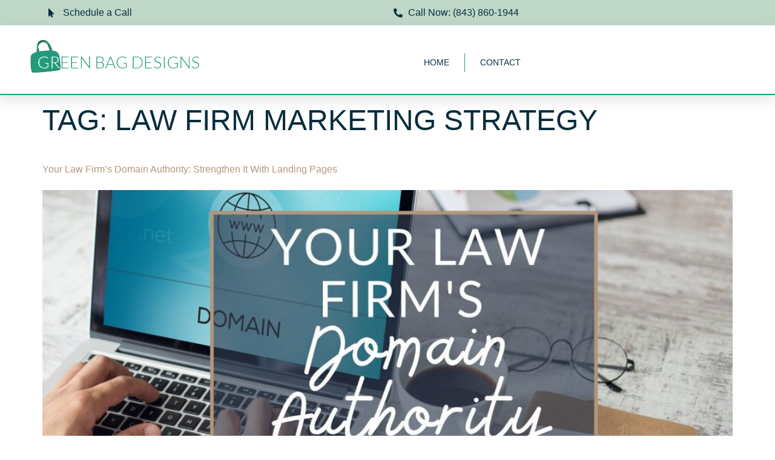

--- FILE ---
content_type: text/css
request_url: https://lawsomedigital.com/wp-content/uploads/elementor/css/post-6.css?ver=1768254001
body_size: 879
content:
.elementor-kit-6{--e-global-color-primary:#082D3D;--e-global-color-secondary:#229B7C;--e-global-color-text:#082D3D;--e-global-color-accent:#F7F7F7;--e-global-color-e99757d:#F27677;--e-global-color-c3ddef0:#FFFFFF;--e-global-color-d8d7934:#BEBEBE;--e-global-color-565f6b4:#BFD7C8;--e-global-color-ba6ffc9:#082D3D5E;--e-global-typography-primary-font-family:"Noto Sans";--e-global-typography-primary-font-size:3rem;--e-global-typography-primary-font-weight:normal;--e-global-typography-primary-text-transform:uppercase;--e-global-typography-primary-line-height:1.4em;--e-global-typography-secondary-font-family:"Noto Sans";--e-global-typography-secondary-font-size:1.5rem;--e-global-typography-secondary-font-weight:normal;--e-global-typography-secondary-line-height:1.4em;--e-global-typography-text-font-family:"Lato";--e-global-typography-text-font-size:1rem;--e-global-typography-text-font-weight:normal;--e-global-typography-text-line-height:1.4em;--e-global-typography-accent-font-family:"Crimson Pro";--e-global-typography-accent-font-size:1.25rem;--e-global-typography-accent-font-weight:normal;--e-global-typography-accent-line-height:1.4em;color:var( --e-global-color-text );font-family:var( --e-global-typography-text-font-family ), Sans-serif;font-size:var( --e-global-typography-text-font-size );font-weight:var( --e-global-typography-text-font-weight );line-height:var( --e-global-typography-text-line-height );}.elementor-kit-6 button,.elementor-kit-6 input[type="button"],.elementor-kit-6 input[type="submit"],.elementor-kit-6 .elementor-button{background-color:var( --e-global-color-secondary );font-family:var( --e-global-typography-accent-font-family ), Sans-serif;font-size:var( --e-global-typography-accent-font-size );font-weight:var( --e-global-typography-accent-font-weight );line-height:var( --e-global-typography-accent-line-height );color:var( --e-global-color-c3ddef0 );}.elementor-kit-6 button:hover,.elementor-kit-6 button:focus,.elementor-kit-6 input[type="button"]:hover,.elementor-kit-6 input[type="button"]:focus,.elementor-kit-6 input[type="submit"]:hover,.elementor-kit-6 input[type="submit"]:focus,.elementor-kit-6 .elementor-button:hover,.elementor-kit-6 .elementor-button:focus{background-color:var( --e-global-color-primary );color:var( --e-global-color-e99757d );}.elementor-kit-6 e-page-transition{background-color:#FFBC7D;}.elementor-kit-6 a{color:#B3977A;font-family:var( --e-global-typography-text-font-family ), Sans-serif;font-size:var( --e-global-typography-text-font-size );font-weight:var( --e-global-typography-text-font-weight );line-height:var( --e-global-typography-text-line-height );}.elementor-kit-6 a:hover{color:var( --e-global-color-secondary );font-family:var( --e-global-typography-text-font-family ), Sans-serif;font-size:var( --e-global-typography-text-font-size );font-weight:var( --e-global-typography-text-font-weight );line-height:var( --e-global-typography-text-line-height );}.elementor-kit-6 h1{color:var( --e-global-color-text );font-family:var( --e-global-typography-primary-font-family ), Sans-serif;font-size:var( --e-global-typography-primary-font-size );font-weight:var( --e-global-typography-primary-font-weight );text-transform:var( --e-global-typography-primary-text-transform );line-height:var( --e-global-typography-primary-line-height );}.elementor-kit-6 h2{color:var( --e-global-color-text );font-family:"Noto Sans", Sans-serif;font-size:2.25rem;font-weight:bold;line-height:1.4em;}.elementor-kit-6 h3{color:var( --e-global-color-primary );font-family:var( --e-global-typography-secondary-font-family ), Sans-serif;font-size:var( --e-global-typography-secondary-font-size );font-weight:var( --e-global-typography-secondary-font-weight );line-height:var( --e-global-typography-secondary-line-height );}.elementor-kit-6 h4{color:var( --e-global-color-primary );font-family:var( --e-global-typography-secondary-font-family ), Sans-serif;font-size:var( --e-global-typography-secondary-font-size );font-weight:var( --e-global-typography-secondary-font-weight );line-height:var( --e-global-typography-secondary-line-height );}.elementor-kit-6 h5{color:var( --e-global-color-primary );font-family:var( --e-global-typography-secondary-font-family ), Sans-serif;font-size:var( --e-global-typography-secondary-font-size );font-weight:var( --e-global-typography-secondary-font-weight );line-height:var( --e-global-typography-secondary-line-height );}.elementor-kit-6 h6{color:var( --e-global-color-primary );font-family:var( --e-global-typography-secondary-font-family ), Sans-serif;font-size:var( --e-global-typography-secondary-font-size );font-weight:var( --e-global-typography-secondary-font-weight );line-height:var( --e-global-typography-secondary-line-height );}.elementor-section.elementor-section-boxed > .elementor-container{max-width:1140px;}.e-con{--container-max-width:1140px;}.elementor-widget:not(:last-child){margin-block-end:20px;}.elementor-element{--widgets-spacing:20px 20px;--widgets-spacing-row:20px;--widgets-spacing-column:20px;}{}h1.entry-title{display:var(--page-title-display);}@media(max-width:1024px){.elementor-kit-6{font-size:var( --e-global-typography-text-font-size );line-height:var( --e-global-typography-text-line-height );}.elementor-kit-6 a{font-size:var( --e-global-typography-text-font-size );line-height:var( --e-global-typography-text-line-height );}.elementor-kit-6 a:hover{font-size:var( --e-global-typography-text-font-size );line-height:var( --e-global-typography-text-line-height );}.elementor-kit-6 h1{font-size:var( --e-global-typography-primary-font-size );line-height:var( --e-global-typography-primary-line-height );}.elementor-kit-6 h3{font-size:var( --e-global-typography-secondary-font-size );line-height:var( --e-global-typography-secondary-line-height );}.elementor-kit-6 h4{font-size:var( --e-global-typography-secondary-font-size );line-height:var( --e-global-typography-secondary-line-height );}.elementor-kit-6 h5{font-size:var( --e-global-typography-secondary-font-size );line-height:var( --e-global-typography-secondary-line-height );}.elementor-kit-6 h6{font-size:var( --e-global-typography-secondary-font-size );line-height:var( --e-global-typography-secondary-line-height );}.elementor-kit-6 button,.elementor-kit-6 input[type="button"],.elementor-kit-6 input[type="submit"],.elementor-kit-6 .elementor-button{font-size:var( --e-global-typography-accent-font-size );line-height:var( --e-global-typography-accent-line-height );}.elementor-section.elementor-section-boxed > .elementor-container{max-width:1024px;}.e-con{--container-max-width:1024px;}}@media(max-width:767px){.elementor-kit-6{font-size:var( --e-global-typography-text-font-size );line-height:var( --e-global-typography-text-line-height );}.elementor-kit-6 a{font-size:var( --e-global-typography-text-font-size );line-height:var( --e-global-typography-text-line-height );}.elementor-kit-6 a:hover{font-size:var( --e-global-typography-text-font-size );line-height:var( --e-global-typography-text-line-height );}.elementor-kit-6 h1{font-size:var( --e-global-typography-primary-font-size );line-height:var( --e-global-typography-primary-line-height );}.elementor-kit-6 h3{font-size:var( --e-global-typography-secondary-font-size );line-height:var( --e-global-typography-secondary-line-height );}.elementor-kit-6 h4{font-size:var( --e-global-typography-secondary-font-size );line-height:var( --e-global-typography-secondary-line-height );}.elementor-kit-6 h5{font-size:var( --e-global-typography-secondary-font-size );line-height:var( --e-global-typography-secondary-line-height );}.elementor-kit-6 h6{font-size:var( --e-global-typography-secondary-font-size );line-height:var( --e-global-typography-secondary-line-height );}.elementor-kit-6 button,.elementor-kit-6 input[type="button"],.elementor-kit-6 input[type="submit"],.elementor-kit-6 .elementor-button{font-size:var( --e-global-typography-accent-font-size );line-height:var( --e-global-typography-accent-line-height );}.elementor-section.elementor-section-boxed > .elementor-container{max-width:767px;}.e-con{--container-max-width:767px;}}/* Start custom CSS */.letter-highlight {
    font-weight:500; 
    filter:brightness(1.5)saturate(0.9)contrast(1.1);
}

.home-video {
    position:absolute;
    height:100%;
    overflow: hidden !important;
}

.background-video {
    object-fit: cover !important;
    filter: contrast(1.1)brightness(1.1)blur(0.15px);
}

.footer-links a {
    color: #ffffff80; text-decoration: underline; padding: 0 10px;
    font-size: 0.7rem !important;
}

.footer-links a:hover {
    color: #b3977a;
}

.single .elementor-widget-theme-post-content  p, .single .elementor-widget-theme-post-content p em, .single .elementor-widget-theme-post-content p a {
    font-size: 1.1rem !important;
    line-height: 1.4em !important;
}

.single .elementor-widget-theme-post-content p a {
    filter: contrast(1.2)brightness(0.9) !important;
}

.single .elementor-widget-theme-post-content img, .single .elementor-widget-theme-post-content .wp-block-image, .single .elementor-widget-theme-post-content figure {
    padding: 1rem; 
    max-width: 460px;
    margin-left: auto;
    margin-right: auto;
    display: block;
}

.single .elementor-widget-theme-post-content ul, .single .elementor-widget-theme-post-content ol {
    padding-bottom: 1rem;
}

.single .elementor-widget-theme-post-content ul li, .single .elementor-widget-theme-post-content ol li {
    padding-bottom: 1rem !important;
}

.single .elementor-widget-theme-post-content h2, .single .elementor-widget-theme-post-content h2 a {
    font-family: var( --e-global-typography-secondary-font-family ), Sans-serif !important;
    font-size: var( --e-global-typography-secondary-font-size ) !important;
    font-weight: var( --e-global-typography-secondary-font-weight ) !important;
    line-height: var( --e-global-typography-secondary-line-height ) !important;
    font-weight: 300 !important;
    text-align: center !important;
}

.single .elementor-widget-theme-post-content h2 {
    padding: 1rem;
}

article.elementor-grid-item {
   align-items: center !important;
}

article.elementor-grid-item .elementor-post__text {
    padding: 1rem !important;
}

@media all and (max-width: 600px) {
    article.elementor-grid-item {
        flex-direction: column !important;
    }
}/* End custom CSS */

--- FILE ---
content_type: text/css
request_url: https://lawsomedigital.com/wp-content/uploads/elementor/css/post-4401.css?ver=1768254001
body_size: 1906
content:
.elementor-4401 .elementor-element.elementor-element-2fd4c87 > .elementor-container > .elementor-column > .elementor-widget-wrap{align-content:center;align-items:center;}.elementor-4401 .elementor-element.elementor-element-2fd4c87:not(.elementor-motion-effects-element-type-background), .elementor-4401 .elementor-element.elementor-element-2fd4c87 > .elementor-motion-effects-container > .elementor-motion-effects-layer{background-color:var( --e-global-color-565f6b4 );}.elementor-4401 .elementor-element.elementor-element-2fd4c87{transition:background 0.3s, border 0.3s, border-radius 0.3s, box-shadow 0.3s;padding:0px 0px 0px 0px;}.elementor-4401 .elementor-element.elementor-element-2fd4c87 > .elementor-background-overlay{transition:background 0.3s, border-radius 0.3s, opacity 0.3s;}.elementor-widget-icon-list .elementor-icon-list-item:not(:last-child):after{border-color:var( --e-global-color-text );}.elementor-widget-icon-list .elementor-icon-list-icon i{color:var( --e-global-color-primary );}.elementor-widget-icon-list .elementor-icon-list-icon svg{fill:var( --e-global-color-primary );}.elementor-widget-icon-list .elementor-icon-list-item > .elementor-icon-list-text, .elementor-widget-icon-list .elementor-icon-list-item > a{font-family:var( --e-global-typography-text-font-family ), Sans-serif;font-size:var( --e-global-typography-text-font-size );font-weight:var( --e-global-typography-text-font-weight );line-height:var( --e-global-typography-text-line-height );}.elementor-widget-icon-list .elementor-icon-list-text{color:var( --e-global-color-secondary );}.elementor-4401 .elementor-element.elementor-element-34aca4b > .elementor-widget-container{padding:0rem 0rem 0rem 0rem;}.elementor-4401 .elementor-element.elementor-element-34aca4b .elementor-icon-list-items:not(.elementor-inline-items) .elementor-icon-list-item:not(:last-child){padding-block-end:calc(0px/2);}.elementor-4401 .elementor-element.elementor-element-34aca4b .elementor-icon-list-items:not(.elementor-inline-items) .elementor-icon-list-item:not(:first-child){margin-block-start:calc(0px/2);}.elementor-4401 .elementor-element.elementor-element-34aca4b .elementor-icon-list-items.elementor-inline-items .elementor-icon-list-item{margin-inline:calc(0px/2);}.elementor-4401 .elementor-element.elementor-element-34aca4b .elementor-icon-list-items.elementor-inline-items{margin-inline:calc(-0px/2);}.elementor-4401 .elementor-element.elementor-element-34aca4b .elementor-icon-list-items.elementor-inline-items .elementor-icon-list-item:after{inset-inline-end:calc(-0px/2);}.elementor-4401 .elementor-element.elementor-element-34aca4b .elementor-icon-list-icon i{color:var( --e-global-color-primary );transition:color 0.3s;}.elementor-4401 .elementor-element.elementor-element-34aca4b .elementor-icon-list-icon svg{fill:var( --e-global-color-primary );transition:fill 0.3s;}.elementor-4401 .elementor-element.elementor-element-34aca4b{--e-icon-list-icon-size:15px;--icon-vertical-offset:0px;}.elementor-4401 .elementor-element.elementor-element-34aca4b .elementor-icon-list-icon{padding-inline-end:0px;}.elementor-4401 .elementor-element.elementor-element-34aca4b .elementor-icon-list-item > .elementor-icon-list-text, .elementor-4401 .elementor-element.elementor-element-34aca4b .elementor-icon-list-item > a{font-family:var( --e-global-typography-text-font-family ), Sans-serif;font-size:var( --e-global-typography-text-font-size );font-weight:var( --e-global-typography-text-font-weight );line-height:var( --e-global-typography-text-line-height );}.elementor-4401 .elementor-element.elementor-element-34aca4b .elementor-icon-list-text{color:var( --e-global-color-primary );transition:color 0.3s;}.elementor-4401 .elementor-element.elementor-element-34aca4b .elementor-icon-list-item:hover .elementor-icon-list-text{color:var( --e-global-color-e99757d );}.elementor-4401 .elementor-element.elementor-element-78ff8aca > .elementor-widget-container{padding:0rem 0rem 0rem 0rem;}.elementor-4401 .elementor-element.elementor-element-78ff8aca .elementor-icon-list-items:not(.elementor-inline-items) .elementor-icon-list-item:not(:last-child){padding-block-end:calc(0px/2);}.elementor-4401 .elementor-element.elementor-element-78ff8aca .elementor-icon-list-items:not(.elementor-inline-items) .elementor-icon-list-item:not(:first-child){margin-block-start:calc(0px/2);}.elementor-4401 .elementor-element.elementor-element-78ff8aca .elementor-icon-list-items.elementor-inline-items .elementor-icon-list-item{margin-inline:calc(0px/2);}.elementor-4401 .elementor-element.elementor-element-78ff8aca .elementor-icon-list-items.elementor-inline-items{margin-inline:calc(-0px/2);}.elementor-4401 .elementor-element.elementor-element-78ff8aca .elementor-icon-list-items.elementor-inline-items .elementor-icon-list-item:after{inset-inline-end:calc(-0px/2);}.elementor-4401 .elementor-element.elementor-element-78ff8aca .elementor-icon-list-icon i{color:var( --e-global-color-primary );transition:color 0.3s;}.elementor-4401 .elementor-element.elementor-element-78ff8aca .elementor-icon-list-icon svg{fill:var( --e-global-color-primary );transition:fill 0.3s;}.elementor-4401 .elementor-element.elementor-element-78ff8aca{--e-icon-list-icon-size:15px;--icon-vertical-offset:0px;}.elementor-4401 .elementor-element.elementor-element-78ff8aca .elementor-icon-list-icon{padding-inline-end:0px;}.elementor-4401 .elementor-element.elementor-element-78ff8aca .elementor-icon-list-item > .elementor-icon-list-text, .elementor-4401 .elementor-element.elementor-element-78ff8aca .elementor-icon-list-item > a{font-family:var( --e-global-typography-text-font-family ), Sans-serif;font-size:var( --e-global-typography-text-font-size );font-weight:var( --e-global-typography-text-font-weight );line-height:var( --e-global-typography-text-line-height );}.elementor-4401 .elementor-element.elementor-element-78ff8aca .elementor-icon-list-text{color:var( --e-global-color-primary );transition:color 0.3s;}.elementor-4401 .elementor-element.elementor-element-78ff8aca .elementor-icon-list-item:hover .elementor-icon-list-text{color:var( --e-global-color-e99757d );}.elementor-4401 .elementor-element.elementor-element-40d027b3:not(.elementor-motion-effects-element-type-background), .elementor-4401 .elementor-element.elementor-element-40d027b3 > .elementor-motion-effects-container > .elementor-motion-effects-layer{background-color:var( --e-global-color-c3ddef0 );}.elementor-4401 .elementor-element.elementor-element-40d027b3 > .elementor-container{max-width:1200px;min-height:90px;}.elementor-4401 .elementor-element.elementor-element-40d027b3{border-style:solid;border-width:0px 0px 2px 0px;border-color:var( --e-global-color-secondary );box-shadow:0px 10px 20px 0px rgba(0,0,0,0.1);transition:background 0.3s, border 0.3s, border-radius 0.3s, box-shadow 0.3s;margin-top:0px;margin-bottom:0px;padding:10px 0px 0px 0px;z-index:10;}.elementor-4401 .elementor-element.elementor-element-40d027b3 > .elementor-background-overlay{transition:background 0.3s, border-radius 0.3s, opacity 0.3s;}.elementor-bc-flex-widget .elementor-4401 .elementor-element.elementor-element-35633861.elementor-column .elementor-widget-wrap{align-items:center;}.elementor-4401 .elementor-element.elementor-element-35633861.elementor-column.elementor-element[data-element_type="column"] > .elementor-widget-wrap.elementor-element-populated{align-content:center;align-items:center;}.elementor-widget-image .widget-image-caption{color:var( --e-global-color-text );font-family:var( --e-global-typography-text-font-family ), Sans-serif;font-size:var( --e-global-typography-text-font-size );font-weight:var( --e-global-typography-text-font-weight );line-height:var( --e-global-typography-text-line-height );}.elementor-4401 .elementor-element.elementor-element-6ccb2696 > .elementor-widget-container{margin:-.25px 0px 0px 0px;padding:0rem 0rem 1rem 0rem;}.elementor-4401 .elementor-element.elementor-element-6ccb2696{text-align:start;}.elementor-4401 .elementor-element.elementor-element-6ccb2696 img{width:100%;}.elementor-bc-flex-widget .elementor-4401 .elementor-element.elementor-element-611c6e72.elementor-column .elementor-widget-wrap{align-items:center;}.elementor-4401 .elementor-element.elementor-element-611c6e72.elementor-column.elementor-element[data-element_type="column"] > .elementor-widget-wrap.elementor-element-populated{align-content:center;align-items:center;}.elementor-4401 .elementor-element.elementor-element-611c6e72 > .elementor-element-populated{padding:0px 20px 0px 0px;}.elementor-widget-nav-menu .elementor-nav-menu .elementor-item{font-family:var( --e-global-typography-primary-font-family ), Sans-serif;font-size:var( --e-global-typography-primary-font-size );font-weight:var( --e-global-typography-primary-font-weight );text-transform:var( --e-global-typography-primary-text-transform );line-height:var( --e-global-typography-primary-line-height );}.elementor-widget-nav-menu .elementor-nav-menu--main .elementor-item{color:var( --e-global-color-text );fill:var( --e-global-color-text );}.elementor-widget-nav-menu .elementor-nav-menu--main .elementor-item:hover,
					.elementor-widget-nav-menu .elementor-nav-menu--main .elementor-item.elementor-item-active,
					.elementor-widget-nav-menu .elementor-nav-menu--main .elementor-item.highlighted,
					.elementor-widget-nav-menu .elementor-nav-menu--main .elementor-item:focus{color:var( --e-global-color-accent );fill:var( --e-global-color-accent );}.elementor-widget-nav-menu .elementor-nav-menu--main:not(.e--pointer-framed) .elementor-item:before,
					.elementor-widget-nav-menu .elementor-nav-menu--main:not(.e--pointer-framed) .elementor-item:after{background-color:var( --e-global-color-accent );}.elementor-widget-nav-menu .e--pointer-framed .elementor-item:before,
					.elementor-widget-nav-menu .e--pointer-framed .elementor-item:after{border-color:var( --e-global-color-accent );}.elementor-widget-nav-menu{--e-nav-menu-divider-color:var( --e-global-color-text );}.elementor-widget-nav-menu .elementor-nav-menu--dropdown .elementor-item, .elementor-widget-nav-menu .elementor-nav-menu--dropdown  .elementor-sub-item{font-family:var( --e-global-typography-accent-font-family ), Sans-serif;font-size:var( --e-global-typography-accent-font-size );font-weight:var( --e-global-typography-accent-font-weight );}.elementor-4401 .elementor-element.elementor-element-4914dc90{width:var( --container-widget-width, 129.377% );max-width:129.377%;--container-widget-width:129.377%;--container-widget-flex-grow:0;--e-nav-menu-divider-content:"";--e-nav-menu-divider-style:solid;--e-nav-menu-divider-width:1px;--e-nav-menu-divider-color:var( --e-global-color-secondary );--e-nav-menu-horizontal-menu-item-margin:calc( 50px / 2 );--nav-menu-icon-size:25px;}.elementor-4401 .elementor-element.elementor-element-4914dc90 > .elementor-widget-container{padding:0rem 0rem 0rem 0rem;}.elementor-4401 .elementor-element.elementor-element-4914dc90 .elementor-menu-toggle{margin-left:auto;background-color:rgba(255,255,255,0);border-width:0px;border-radius:0px;}.elementor-4401 .elementor-element.elementor-element-4914dc90 .elementor-nav-menu .elementor-item{font-family:"Lato", Sans-serif;font-size:0.9rem;font-weight:normal;text-transform:uppercase;line-height:1.4em;}.elementor-4401 .elementor-element.elementor-element-4914dc90 .elementor-nav-menu--main .elementor-item{color:var( --e-global-color-primary );fill:var( --e-global-color-primary );padding-left:0px;padding-right:0px;padding-top:35px;padding-bottom:35px;}.elementor-4401 .elementor-element.elementor-element-4914dc90 .elementor-nav-menu--main .elementor-item:hover,
					.elementor-4401 .elementor-element.elementor-element-4914dc90 .elementor-nav-menu--main .elementor-item.elementor-item-active,
					.elementor-4401 .elementor-element.elementor-element-4914dc90 .elementor-nav-menu--main .elementor-item.highlighted,
					.elementor-4401 .elementor-element.elementor-element-4914dc90 .elementor-nav-menu--main .elementor-item:focus{color:var( --e-global-color-e99757d );fill:var( --e-global-color-e99757d );}.elementor-4401 .elementor-element.elementor-element-4914dc90 .elementor-nav-menu--main .elementor-item.elementor-item-active{color:var( --e-global-color-primary );}.elementor-4401 .elementor-element.elementor-element-4914dc90 .elementor-nav-menu--main:not(.elementor-nav-menu--layout-horizontal) .elementor-nav-menu > li:not(:last-child){margin-bottom:50px;}.elementor-4401 .elementor-element.elementor-element-4914dc90 .elementor-nav-menu--dropdown a, .elementor-4401 .elementor-element.elementor-element-4914dc90 .elementor-menu-toggle{color:var( --e-global-color-e99757d );fill:var( --e-global-color-e99757d );}.elementor-4401 .elementor-element.elementor-element-4914dc90 .elementor-nav-menu--dropdown{background-color:var( --e-global-color-primary );}.elementor-4401 .elementor-element.elementor-element-4914dc90 .elementor-nav-menu--dropdown a:hover,
					.elementor-4401 .elementor-element.elementor-element-4914dc90 .elementor-nav-menu--dropdown a:focus,
					.elementor-4401 .elementor-element.elementor-element-4914dc90 .elementor-nav-menu--dropdown a.elementor-item-active,
					.elementor-4401 .elementor-element.elementor-element-4914dc90 .elementor-nav-menu--dropdown a.highlighted,
					.elementor-4401 .elementor-element.elementor-element-4914dc90 .elementor-menu-toggle:hover,
					.elementor-4401 .elementor-element.elementor-element-4914dc90 .elementor-menu-toggle:focus{color:var( --e-global-color-accent );}.elementor-4401 .elementor-element.elementor-element-4914dc90 .elementor-nav-menu--dropdown a:hover,
					.elementor-4401 .elementor-element.elementor-element-4914dc90 .elementor-nav-menu--dropdown a:focus,
					.elementor-4401 .elementor-element.elementor-element-4914dc90 .elementor-nav-menu--dropdown a.elementor-item-active,
					.elementor-4401 .elementor-element.elementor-element-4914dc90 .elementor-nav-menu--dropdown a.highlighted{background-color:var( --e-global-color-primary );}.elementor-4401 .elementor-element.elementor-element-4914dc90 .elementor-nav-menu--dropdown a.elementor-item-active{color:var( --e-global-color-accent );background-color:var( --e-global-color-primary );}.elementor-4401 .elementor-element.elementor-element-4914dc90 .elementor-nav-menu--dropdown .elementor-item, .elementor-4401 .elementor-element.elementor-element-4914dc90 .elementor-nav-menu--dropdown  .elementor-sub-item{font-family:"Lato", Sans-serif;font-size:0.9rem;font-weight:normal;text-transform:uppercase;}.elementor-4401 .elementor-element.elementor-element-4914dc90 .elementor-nav-menu--main .elementor-nav-menu--dropdown, .elementor-4401 .elementor-element.elementor-element-4914dc90 .elementor-nav-menu__container.elementor-nav-menu--dropdown{box-shadow:0px 2px 15px 0px rgba(0,0,0,0.1);}.elementor-4401 .elementor-element.elementor-element-4914dc90 .elementor-nav-menu--dropdown a{padding-left:16px;padding-right:16px;padding-top:15px;padding-bottom:15px;}.elementor-4401 .elementor-element.elementor-element-4914dc90 .elementor-nav-menu--dropdown li:not(:last-child){border-style:solid;border-color:#efefef;border-bottom-width:1px;}.elementor-4401 .elementor-element.elementor-element-4914dc90 .elementor-nav-menu--main > .elementor-nav-menu > li > .elementor-nav-menu--dropdown, .elementor-4401 .elementor-element.elementor-element-4914dc90 .elementor-nav-menu__container.elementor-nav-menu--dropdown{margin-top:0px !important;}.elementor-4401 .elementor-element.elementor-element-4914dc90 div.elementor-menu-toggle{color:#ffffff;}.elementor-4401 .elementor-element.elementor-element-4914dc90 div.elementor-menu-toggle svg{fill:#ffffff;}.elementor-4401 .elementor-element.elementor-element-4914dc90 div.elementor-menu-toggle:hover, .elementor-4401 .elementor-element.elementor-element-4914dc90 div.elementor-menu-toggle:focus{color:#ffffff;}.elementor-4401 .elementor-element.elementor-element-4914dc90 div.elementor-menu-toggle:hover svg, .elementor-4401 .elementor-element.elementor-element-4914dc90 div.elementor-menu-toggle:focus svg{fill:#ffffff;}.elementor-theme-builder-content-area{height:400px;}.elementor-location-header:before, .elementor-location-footer:before{content:"";display:table;clear:both;}@media(max-width:1024px){.elementor-widget-icon-list .elementor-icon-list-item > .elementor-icon-list-text, .elementor-widget-icon-list .elementor-icon-list-item > a{font-size:var( --e-global-typography-text-font-size );line-height:var( --e-global-typography-text-line-height );}.elementor-4401 .elementor-element.elementor-element-34aca4b .elementor-icon-list-item > .elementor-icon-list-text, .elementor-4401 .elementor-element.elementor-element-34aca4b .elementor-icon-list-item > a{font-size:var( --e-global-typography-text-font-size );line-height:var( --e-global-typography-text-line-height );}.elementor-4401 .elementor-element.elementor-element-78ff8aca .elementor-icon-list-item > .elementor-icon-list-text, .elementor-4401 .elementor-element.elementor-element-78ff8aca .elementor-icon-list-item > a{font-size:var( --e-global-typography-text-font-size );line-height:var( --e-global-typography-text-line-height );}.elementor-4401 .elementor-element.elementor-element-35633861 > .elementor-element-populated{padding:0% 0% 0% 5%;}.elementor-widget-image .widget-image-caption{font-size:var( --e-global-typography-text-font-size );line-height:var( --e-global-typography-text-line-height );}.elementor-4401 .elementor-element.elementor-element-611c6e72 > .elementor-element-populated{padding:0% 0% 0% 5%;}.elementor-widget-nav-menu .elementor-nav-menu .elementor-item{font-size:var( --e-global-typography-primary-font-size );line-height:var( --e-global-typography-primary-line-height );}.elementor-widget-nav-menu .elementor-nav-menu--dropdown .elementor-item, .elementor-widget-nav-menu .elementor-nav-menu--dropdown  .elementor-sub-item{font-size:var( --e-global-typography-accent-font-size );}.elementor-4401 .elementor-element.elementor-element-4914dc90 > .elementor-widget-container{padding:0px 10px 0px 0px;}.elementor-4401 .elementor-element.elementor-element-4914dc90 .elementor-nav-menu--dropdown a{padding-top:25px;padding-bottom:25px;}.elementor-4401 .elementor-element.elementor-element-4914dc90 .elementor-nav-menu--main > .elementor-nav-menu > li > .elementor-nav-menu--dropdown, .elementor-4401 .elementor-element.elementor-element-4914dc90 .elementor-nav-menu__container.elementor-nav-menu--dropdown{margin-top:25px !important;}}@media(max-width:767px){.elementor-widget-icon-list .elementor-icon-list-item > .elementor-icon-list-text, .elementor-widget-icon-list .elementor-icon-list-item > a{font-size:var( --e-global-typography-text-font-size );line-height:var( --e-global-typography-text-line-height );}.elementor-4401 .elementor-element.elementor-element-34aca4b .elementor-icon-list-item > .elementor-icon-list-text, .elementor-4401 .elementor-element.elementor-element-34aca4b .elementor-icon-list-item > a{font-size:var( --e-global-typography-text-font-size );line-height:var( --e-global-typography-text-line-height );}.elementor-4401 .elementor-element.elementor-element-78ff8aca .elementor-icon-list-item > .elementor-icon-list-text, .elementor-4401 .elementor-element.elementor-element-78ff8aca .elementor-icon-list-item > a{font-size:var( --e-global-typography-text-font-size );line-height:var( --e-global-typography-text-line-height );}.elementor-4401 .elementor-element.elementor-element-40d027b3{padding:0px 0px 0px 0px;}.elementor-4401 .elementor-element.elementor-element-35633861{width:50%;}.elementor-4401 .elementor-element.elementor-element-35633861 > .elementor-element-populated{padding:0px 0px 0px 20px;}.elementor-widget-image .widget-image-caption{font-size:var( --e-global-typography-text-font-size );line-height:var( --e-global-typography-text-line-height );}.elementor-4401 .elementor-element.elementor-element-6ccb2696{text-align:start;}.elementor-4401 .elementor-element.elementor-element-611c6e72{width:50%;}.elementor-4401 .elementor-element.elementor-element-611c6e72 > .elementor-element-populated{padding:0px 0px 0px 0px;}.elementor-widget-nav-menu .elementor-nav-menu .elementor-item{font-size:var( --e-global-typography-primary-font-size );line-height:var( --e-global-typography-primary-line-height );}.elementor-widget-nav-menu .elementor-nav-menu--dropdown .elementor-item, .elementor-widget-nav-menu .elementor-nav-menu--dropdown  .elementor-sub-item{font-size:var( --e-global-typography-accent-font-size );}.elementor-4401 .elementor-element.elementor-element-4914dc90 > .elementor-widget-container{padding:0px 20px 0px 0px;}.elementor-4401 .elementor-element.elementor-element-4914dc90 .elementor-nav-menu--main > .elementor-nav-menu > li > .elementor-nav-menu--dropdown, .elementor-4401 .elementor-element.elementor-element-4914dc90 .elementor-nav-menu__container.elementor-nav-menu--dropdown{margin-top:25px !important;}}@media(min-width:768px){.elementor-4401 .elementor-element.elementor-element-35633861{width:25%;}.elementor-4401 .elementor-element.elementor-element-611c6e72{width:75%;}}@media(max-width:1024px) and (min-width:768px){.elementor-4401 .elementor-element.elementor-element-35633861{width:50%;}.elementor-4401 .elementor-element.elementor-element-611c6e72{width:25%;}}/* Start custom CSS for section, class: .elementor-element-40d027b3 */<!-- Google Tag Manager -->
<script>(function(w,d,s,l,i){w[l]=w[l]||[];w[l].push({'gtm.start':
new Date().getTime(),event:'gtm.js'});var f=d.getElementsByTagName(s)[0],
j=d.createElement(s),dl=l!='dataLayer'?'&l='+l:'';j.async=true;j.src=
'https://www.googletagmanager.com/gtm.js?id='+i+dl;f.parentNode.insertBefore(j,f);
})(window,document,'script','dataLayer','GTM-KRCW5B7');</script>
<!-- End Google Tag Manager -->

Additionally, paste this code immediately after the opening <body> tag:
<!-- Google Tag Manager (noscript) -->
<noscript><iframe src="https://www.googletagmanager.com/ns.html?id=GTM-KRCW5B7"
height="0" width="0" style="display:none;visibility:hidden"></iframe></noscript>
<!-- End Google Tag Manager (noscript) -->/* End custom CSS */

--- FILE ---
content_type: text/css
request_url: https://lawsomedigital.com/wp-content/uploads/elementor/css/post-81.css?ver=1768254002
body_size: 1556
content:
.elementor-81 .elementor-element.elementor-element-9b3bc4d > .elementor-container > .elementor-column > .elementor-widget-wrap{align-content:center;align-items:center;}.elementor-81 .elementor-element.elementor-element-9b3bc4d:not(.elementor-motion-effects-element-type-background), .elementor-81 .elementor-element.elementor-element-9b3bc4d > .elementor-motion-effects-container > .elementor-motion-effects-layer{background-color:var( --e-global-color-primary );}.elementor-81 .elementor-element.elementor-element-9b3bc4d{transition:background 0.3s, border 0.3s, border-radius 0.3s, box-shadow 0.3s;padding:0.5rem 1rem 1.25rem 1rem;}.elementor-81 .elementor-element.elementor-element-9b3bc4d > .elementor-background-overlay{transition:background 0.3s, border-radius 0.3s, opacity 0.3s;}.elementor-81 .elementor-element.elementor-element-b97c9d1 > .elementor-widget-wrap > .elementor-widget:not(.elementor-widget__width-auto):not(.elementor-widget__width-initial):not(:last-child):not(.elementor-absolute){margin-block-end:0px;}.elementor-widget-heading .elementor-heading-title{font-family:var( --e-global-typography-primary-font-family ), Sans-serif;font-size:var( --e-global-typography-primary-font-size );font-weight:var( --e-global-typography-primary-font-weight );text-transform:var( --e-global-typography-primary-text-transform );line-height:var( --e-global-typography-primary-line-height );color:var( --e-global-color-primary );}.elementor-81 .elementor-element.elementor-element-f77531a > .elementor-widget-container{margin:0rem 0rem 0rem 0rem;padding:0.25rem 0rem 0.25rem 0rem;}.elementor-81 .elementor-element.elementor-element-f77531a{text-align:center;}.elementor-81 .elementor-element.elementor-element-f77531a .elementor-heading-title{font-family:"Noto Sans", Sans-serif;font-size:1.35rem;font-weight:normal;line-height:1.4em;color:var( --e-global-color-e99757d );}.elementor-widget-text-editor{font-family:var( --e-global-typography-text-font-family ), Sans-serif;font-size:var( --e-global-typography-text-font-size );font-weight:var( --e-global-typography-text-font-weight );line-height:var( --e-global-typography-text-line-height );color:var( --e-global-color-text );}.elementor-widget-text-editor.elementor-drop-cap-view-stacked .elementor-drop-cap{background-color:var( --e-global-color-primary );}.elementor-widget-text-editor.elementor-drop-cap-view-framed .elementor-drop-cap, .elementor-widget-text-editor.elementor-drop-cap-view-default .elementor-drop-cap{color:var( --e-global-color-primary );border-color:var( --e-global-color-primary );}.elementor-81 .elementor-element.elementor-element-e3cdb35 > .elementor-widget-container{padding:0rem 0rem 0.5rem 0rem;}.elementor-81 .elementor-element.elementor-element-e3cdb35{text-align:center;font-family:var( --e-global-typography-text-font-family ), Sans-serif;font-size:var( --e-global-typography-text-font-size );font-weight:var( --e-global-typography-text-font-weight );line-height:var( --e-global-typography-text-line-height );color:#E9E7D8E6;}.elementor-widget-form .elementor-field-group > label, .elementor-widget-form .elementor-field-subgroup label{color:var( --e-global-color-text );}.elementor-widget-form .elementor-field-group > label{font-family:var( --e-global-typography-text-font-family ), Sans-serif;font-size:var( --e-global-typography-text-font-size );font-weight:var( --e-global-typography-text-font-weight );line-height:var( --e-global-typography-text-line-height );}.elementor-widget-form .elementor-field-type-html{color:var( --e-global-color-text );font-family:var( --e-global-typography-text-font-family ), Sans-serif;font-size:var( --e-global-typography-text-font-size );font-weight:var( --e-global-typography-text-font-weight );line-height:var( --e-global-typography-text-line-height );}.elementor-widget-form .elementor-field-group .elementor-field{color:var( --e-global-color-text );}.elementor-widget-form .elementor-field-group .elementor-field, .elementor-widget-form .elementor-field-subgroup label{font-family:var( --e-global-typography-text-font-family ), Sans-serif;font-size:var( --e-global-typography-text-font-size );font-weight:var( --e-global-typography-text-font-weight );line-height:var( --e-global-typography-text-line-height );}.elementor-widget-form .elementor-button{font-family:var( --e-global-typography-accent-font-family ), Sans-serif;font-size:var( --e-global-typography-accent-font-size );font-weight:var( --e-global-typography-accent-font-weight );line-height:var( --e-global-typography-accent-line-height );}.elementor-widget-form .e-form__buttons__wrapper__button-next{background-color:var( --e-global-color-accent );}.elementor-widget-form .elementor-button[type="submit"]{background-color:var( --e-global-color-accent );}.elementor-widget-form .e-form__buttons__wrapper__button-previous{background-color:var( --e-global-color-accent );}.elementor-widget-form .elementor-message{font-family:var( --e-global-typography-text-font-family ), Sans-serif;font-size:var( --e-global-typography-text-font-size );font-weight:var( --e-global-typography-text-font-weight );line-height:var( --e-global-typography-text-line-height );}.elementor-widget-form .e-form__indicators__indicator, .elementor-widget-form .e-form__indicators__indicator__label{font-family:var( --e-global-typography-accent-font-family ), Sans-serif;font-size:var( --e-global-typography-accent-font-size );font-weight:var( --e-global-typography-accent-font-weight );line-height:var( --e-global-typography-accent-line-height );}.elementor-widget-form{--e-form-steps-indicator-inactive-primary-color:var( --e-global-color-text );--e-form-steps-indicator-active-primary-color:var( --e-global-color-accent );--e-form-steps-indicator-completed-primary-color:var( --e-global-color-accent );--e-form-steps-indicator-progress-color:var( --e-global-color-accent );--e-form-steps-indicator-progress-background-color:var( --e-global-color-text );--e-form-steps-indicator-progress-meter-color:var( --e-global-color-text );}.elementor-widget-form .e-form__indicators__indicator__progress__meter{font-family:var( --e-global-typography-accent-font-family ), Sans-serif;font-size:var( --e-global-typography-accent-font-size );font-weight:var( --e-global-typography-accent-font-weight );line-height:var( --e-global-typography-accent-line-height );}.elementor-81 .elementor-element.elementor-element-3f183a8 > .elementor-widget-container{padding:0rem 2rem 0rem 2rem;}.elementor-81 .elementor-element.elementor-element-3f183a8 .elementor-field-group{padding-right:calc( 10px/2 );padding-left:calc( 10px/2 );margin-bottom:10px;}.elementor-81 .elementor-element.elementor-element-3f183a8 .elementor-form-fields-wrapper{margin-left:calc( -10px/2 );margin-right:calc( -10px/2 );margin-bottom:-10px;}.elementor-81 .elementor-element.elementor-element-3f183a8 .elementor-field-group.recaptcha_v3-bottomleft, .elementor-81 .elementor-element.elementor-element-3f183a8 .elementor-field-group.recaptcha_v3-bottomright{margin-bottom:0;}body.rtl .elementor-81 .elementor-element.elementor-element-3f183a8 .elementor-labels-inline .elementor-field-group > label{padding-left:0px;}body:not(.rtl) .elementor-81 .elementor-element.elementor-element-3f183a8 .elementor-labels-inline .elementor-field-group > label{padding-right:0px;}body .elementor-81 .elementor-element.elementor-element-3f183a8 .elementor-labels-above .elementor-field-group > label{padding-bottom:0px;}.elementor-81 .elementor-element.elementor-element-3f183a8 .elementor-field-type-html{padding-bottom:0px;}.elementor-81 .elementor-element.elementor-element-3f183a8 .elementor-field-group .elementor-field:not(.elementor-select-wrapper){background-color:#ffffff;}.elementor-81 .elementor-element.elementor-element-3f183a8 .elementor-field-group .elementor-select-wrapper select{background-color:#ffffff;}.elementor-81 .elementor-element.elementor-element-3f183a8 .e-form__buttons__wrapper__button-next{background-color:var( --e-global-color-d8d7934 );color:#ffffff;}.elementor-81 .elementor-element.elementor-element-3f183a8 .elementor-button[type="submit"]{background-color:var( --e-global-color-d8d7934 );color:#ffffff;}.elementor-81 .elementor-element.elementor-element-3f183a8 .elementor-button[type="submit"] svg *{fill:#ffffff;}.elementor-81 .elementor-element.elementor-element-3f183a8 .e-form__buttons__wrapper__button-previous{background-color:var( --e-global-color-d8d7934 );color:#ffffff;}.elementor-81 .elementor-element.elementor-element-3f183a8 .e-form__buttons__wrapper__button-next:hover{background-color:var( --e-global-color-secondary );color:#ffffff;}.elementor-81 .elementor-element.elementor-element-3f183a8 .elementor-button[type="submit"]:hover{background-color:var( --e-global-color-secondary );color:#ffffff;}.elementor-81 .elementor-element.elementor-element-3f183a8 .elementor-button[type="submit"]:hover svg *{fill:#ffffff;}.elementor-81 .elementor-element.elementor-element-3f183a8 .e-form__buttons__wrapper__button-previous:hover{background-color:var( --e-global-color-secondary );color:#ffffff;}.elementor-81 .elementor-element.elementor-element-3f183a8{--e-form-steps-indicators-spacing:20px;--e-form-steps-indicator-padding:30px;--e-form-steps-indicator-inactive-secondary-color:#ffffff;--e-form-steps-indicator-active-secondary-color:#ffffff;--e-form-steps-indicator-completed-secondary-color:#ffffff;--e-form-steps-divider-width:1px;--e-form-steps-divider-gap:10px;}.elementor-81 .elementor-element.elementor-element-539ab96d > .elementor-container > .elementor-column > .elementor-widget-wrap{align-content:center;align-items:center;}.elementor-81 .elementor-element.elementor-element-539ab96d:not(.elementor-motion-effects-element-type-background), .elementor-81 .elementor-element.elementor-element-539ab96d > .elementor-motion-effects-container > .elementor-motion-effects-layer{background-color:var( --e-global-color-primary );}.elementor-81 .elementor-element.elementor-element-539ab96d{border-style:solid;border-width:2px 0px 0px 0px;border-color:var( --e-global-color-secondary );transition:background 0.3s, border 0.3s, border-radius 0.3s, box-shadow 0.3s;padding:1rem 1rem 1rem 1rem;}.elementor-81 .elementor-element.elementor-element-539ab96d > .elementor-background-overlay{transition:background 0.3s, border-radius 0.3s, opacity 0.3s;}.elementor-81 .elementor-element.elementor-element-6e92db6d > .elementor-widget-wrap > .elementor-widget:not(.elementor-widget__width-auto):not(.elementor-widget__width-initial):not(:last-child):not(.elementor-absolute){margin-block-end:10px;}.elementor-widget-nav-menu .elementor-nav-menu .elementor-item{font-family:var( --e-global-typography-primary-font-family ), Sans-serif;font-size:var( --e-global-typography-primary-font-size );font-weight:var( --e-global-typography-primary-font-weight );text-transform:var( --e-global-typography-primary-text-transform );line-height:var( --e-global-typography-primary-line-height );}.elementor-widget-nav-menu .elementor-nav-menu--main .elementor-item{color:var( --e-global-color-text );fill:var( --e-global-color-text );}.elementor-widget-nav-menu .elementor-nav-menu--main .elementor-item:hover,
					.elementor-widget-nav-menu .elementor-nav-menu--main .elementor-item.elementor-item-active,
					.elementor-widget-nav-menu .elementor-nav-menu--main .elementor-item.highlighted,
					.elementor-widget-nav-menu .elementor-nav-menu--main .elementor-item:focus{color:var( --e-global-color-accent );fill:var( --e-global-color-accent );}.elementor-widget-nav-menu .elementor-nav-menu--main:not(.e--pointer-framed) .elementor-item:before,
					.elementor-widget-nav-menu .elementor-nav-menu--main:not(.e--pointer-framed) .elementor-item:after{background-color:var( --e-global-color-accent );}.elementor-widget-nav-menu .e--pointer-framed .elementor-item:before,
					.elementor-widget-nav-menu .e--pointer-framed .elementor-item:after{border-color:var( --e-global-color-accent );}.elementor-widget-nav-menu{--e-nav-menu-divider-color:var( --e-global-color-text );}.elementor-widget-nav-menu .elementor-nav-menu--dropdown .elementor-item, .elementor-widget-nav-menu .elementor-nav-menu--dropdown  .elementor-sub-item{font-family:var( --e-global-typography-accent-font-family ), Sans-serif;font-size:var( --e-global-typography-accent-font-size );font-weight:var( --e-global-typography-accent-font-weight );}.elementor-81 .elementor-element.elementor-element-c99b671 .elementor-menu-toggle{margin:0 auto;}.elementor-81 .elementor-element.elementor-element-c99b671 .elementor-nav-menu .elementor-item{font-family:"Noto Sans", Sans-serif;font-size:1.4em;font-weight:normal;text-transform:uppercase;line-height:1.4em;}.elementor-81 .elementor-element.elementor-element-c99b671 .elementor-nav-menu--main .elementor-item{color:var( --e-global-color-secondary );fill:var( --e-global-color-secondary );}.elementor-81 .elementor-element.elementor-element-c99b671 .elementor-nav-menu--main:not(.e--pointer-framed) .elementor-item:before,
					.elementor-81 .elementor-element.elementor-element-c99b671 .elementor-nav-menu--main:not(.e--pointer-framed) .elementor-item:after{background-color:#D2C1B000;}.elementor-81 .elementor-element.elementor-element-c99b671 .e--pointer-framed .elementor-item:before,
					.elementor-81 .elementor-element.elementor-element-c99b671 .e--pointer-framed .elementor-item:after{border-color:#D2C1B000;}.elementor-81 .elementor-element.elementor-element-c99b671 .elementor-nav-menu--main:not(.e--pointer-framed) .elementor-item.elementor-item-active:before,
					.elementor-81 .elementor-element.elementor-element-c99b671 .elementor-nav-menu--main:not(.e--pointer-framed) .elementor-item.elementor-item-active:after{background-color:#D2C1B000;}.elementor-81 .elementor-element.elementor-element-c99b671 .e--pointer-framed .elementor-item.elementor-item-active:before,
					.elementor-81 .elementor-element.elementor-element-c99b671 .e--pointer-framed .elementor-item.elementor-item-active:after{border-color:#D2C1B000;}.elementor-81 .elementor-element.elementor-element-0bfa18f .elementor-repeater-item-74d9467.elementor-social-icon{background-color:var( --e-global-color-primary );}.elementor-81 .elementor-element.elementor-element-0bfa18f .elementor-repeater-item-74d9467.elementor-social-icon i{color:#FFFFFF80;}.elementor-81 .elementor-element.elementor-element-0bfa18f .elementor-repeater-item-74d9467.elementor-social-icon svg{fill:#FFFFFF80;}.elementor-81 .elementor-element.elementor-element-0bfa18f .elementor-repeater-item-910f35d.elementor-social-icon{background-color:var( --e-global-color-primary );}.elementor-81 .elementor-element.elementor-element-0bfa18f .elementor-repeater-item-910f35d.elementor-social-icon i{color:#FFFFFF80;}.elementor-81 .elementor-element.elementor-element-0bfa18f .elementor-repeater-item-910f35d.elementor-social-icon svg{fill:#FFFFFF80;}.elementor-81 .elementor-element.elementor-element-0bfa18f .elementor-repeater-item-fcaf743.elementor-social-icon{background-color:var( --e-global-color-primary );}.elementor-81 .elementor-element.elementor-element-0bfa18f .elementor-repeater-item-fcaf743.elementor-social-icon i{color:#FFFFFF80;}.elementor-81 .elementor-element.elementor-element-0bfa18f .elementor-repeater-item-fcaf743.elementor-social-icon svg{fill:#FFFFFF80;}.elementor-81 .elementor-element.elementor-element-0bfa18f{--grid-template-columns:repeat(0, auto);--icon-size:40px;--grid-column-gap:15px;--grid-row-gap:0px;}.elementor-81 .elementor-element.elementor-element-0bfa18f .elementor-widget-container{text-align:center;}.elementor-81 .elementor-element.elementor-element-0bfa18f .elementor-social-icon{background-color:var( --e-global-color-primary );--icon-padding:0em;}.elementor-81 .elementor-element.elementor-element-0bfa18f .elementor-social-icon i{color:#FFFFFF80;}.elementor-81 .elementor-element.elementor-element-0bfa18f .elementor-social-icon svg{fill:#FFFFFF80;}.elementor-81 .elementor-element.elementor-element-0bfa18f .elementor-social-icon:hover{background-color:var( --e-global-color-primary );}.elementor-81 .elementor-element.elementor-element-0bfa18f .elementor-social-icon:hover i{color:var( --e-global-color-accent );}.elementor-81 .elementor-element.elementor-element-0bfa18f .elementor-social-icon:hover svg{fill:var( --e-global-color-accent );}.elementor-81 .elementor-element.elementor-element-18416d7 > .elementor-container > .elementor-column > .elementor-widget-wrap{align-content:center;align-items:center;}.elementor-81 .elementor-element.elementor-element-18416d7:not(.elementor-motion-effects-element-type-background), .elementor-81 .elementor-element.elementor-element-18416d7 > .elementor-motion-effects-container > .elementor-motion-effects-layer{background-color:var( --e-global-color-text );}.elementor-81 .elementor-element.elementor-element-18416d7{transition:background 0.3s, border 0.3s, border-radius 0.3s, box-shadow 0.3s;padding:1rem 1rem 1rem 1rem;}.elementor-81 .elementor-element.elementor-element-18416d7 > .elementor-background-overlay{transition:background 0.3s, border-radius 0.3s, opacity 0.3s;}.elementor-81 .elementor-element.elementor-element-4d70f3e > .elementor-widget-wrap > .elementor-widget:not(.elementor-widget__width-auto):not(.elementor-widget__width-initial):not(:last-child):not(.elementor-absolute){margin-block-end:10px;}.elementor-81 .elementor-element.elementor-element-4a5fffd > .elementor-widget-container{padding:0px 0px 0px 0px;}.elementor-81 .elementor-element.elementor-element-4a5fffd{text-align:center;}.elementor-81 .elementor-element.elementor-element-4a5fffd .elementor-heading-title{font-family:"Lato", Sans-serif;font-size:0.7rem;font-weight:normal;text-transform:uppercase;line-height:1.4em;color:#FFFFFF80;}.elementor-theme-builder-content-area{height:400px;}.elementor-location-header:before, .elementor-location-footer:before{content:"";display:table;clear:both;}@media(max-width:1024px){.elementor-widget-heading .elementor-heading-title{font-size:var( --e-global-typography-primary-font-size );line-height:var( --e-global-typography-primary-line-height );}.elementor-widget-text-editor{font-size:var( --e-global-typography-text-font-size );line-height:var( --e-global-typography-text-line-height );}.elementor-81 .elementor-element.elementor-element-e3cdb35{font-size:var( --e-global-typography-text-font-size );line-height:var( --e-global-typography-text-line-height );}.elementor-widget-form .elementor-field-group > label{font-size:var( --e-global-typography-text-font-size );line-height:var( --e-global-typography-text-line-height );}.elementor-widget-form .elementor-field-type-html{font-size:var( --e-global-typography-text-font-size );line-height:var( --e-global-typography-text-line-height );}.elementor-widget-form .elementor-field-group .elementor-field, .elementor-widget-form .elementor-field-subgroup label{font-size:var( --e-global-typography-text-font-size );line-height:var( --e-global-typography-text-line-height );}.elementor-widget-form .elementor-button{font-size:var( --e-global-typography-accent-font-size );line-height:var( --e-global-typography-accent-line-height );}.elementor-widget-form .elementor-message{font-size:var( --e-global-typography-text-font-size );line-height:var( --e-global-typography-text-line-height );}.elementor-widget-form .e-form__indicators__indicator, .elementor-widget-form .e-form__indicators__indicator__label{font-size:var( --e-global-typography-accent-font-size );line-height:var( --e-global-typography-accent-line-height );}.elementor-widget-form .e-form__indicators__indicator__progress__meter{font-size:var( --e-global-typography-accent-font-size );line-height:var( --e-global-typography-accent-line-height );}.elementor-81 .elementor-element.elementor-element-539ab96d{padding:30px 25px 30px 25px;}.elementor-widget-nav-menu .elementor-nav-menu .elementor-item{font-size:var( --e-global-typography-primary-font-size );line-height:var( --e-global-typography-primary-line-height );}.elementor-widget-nav-menu .elementor-nav-menu--dropdown .elementor-item, .elementor-widget-nav-menu .elementor-nav-menu--dropdown  .elementor-sub-item{font-size:var( --e-global-typography-accent-font-size );}.elementor-81 .elementor-element.elementor-element-18416d7{padding:30px 25px 30px 25px;}}@media(max-width:767px){.elementor-81 .elementor-element.elementor-element-9b3bc4d{padding:3rem 1rem 2rem 1rem;}.elementor-widget-heading .elementor-heading-title{font-size:var( --e-global-typography-primary-font-size );line-height:var( --e-global-typography-primary-line-height );}.elementor-widget-text-editor{font-size:var( --e-global-typography-text-font-size );line-height:var( --e-global-typography-text-line-height );}.elementor-81 .elementor-element.elementor-element-e3cdb35{font-size:var( --e-global-typography-text-font-size );line-height:var( --e-global-typography-text-line-height );}.elementor-widget-form .elementor-field-group > label{font-size:var( --e-global-typography-text-font-size );line-height:var( --e-global-typography-text-line-height );}.elementor-widget-form .elementor-field-type-html{font-size:var( --e-global-typography-text-font-size );line-height:var( --e-global-typography-text-line-height );}.elementor-widget-form .elementor-field-group .elementor-field, .elementor-widget-form .elementor-field-subgroup label{font-size:var( --e-global-typography-text-font-size );line-height:var( --e-global-typography-text-line-height );}.elementor-widget-form .elementor-button{font-size:var( --e-global-typography-accent-font-size );line-height:var( --e-global-typography-accent-line-height );}.elementor-widget-form .elementor-message{font-size:var( --e-global-typography-text-font-size );line-height:var( --e-global-typography-text-line-height );}.elementor-widget-form .e-form__indicators__indicator, .elementor-widget-form .e-form__indicators__indicator__label{font-size:var( --e-global-typography-accent-font-size );line-height:var( --e-global-typography-accent-line-height );}.elementor-widget-form .e-form__indicators__indicator__progress__meter{font-size:var( --e-global-typography-accent-font-size );line-height:var( --e-global-typography-accent-line-height );}.elementor-81 .elementor-element.elementor-element-539ab96d{padding:30px 20px 30px 20px;}.elementor-widget-nav-menu .elementor-nav-menu .elementor-item{font-size:var( --e-global-typography-primary-font-size );line-height:var( --e-global-typography-primary-line-height );}.elementor-widget-nav-menu .elementor-nav-menu--dropdown .elementor-item, .elementor-widget-nav-menu .elementor-nav-menu--dropdown  .elementor-sub-item{font-size:var( --e-global-typography-accent-font-size );}.elementor-81 .elementor-element.elementor-element-18416d7{padding:30px 20px 30px 20px;}}